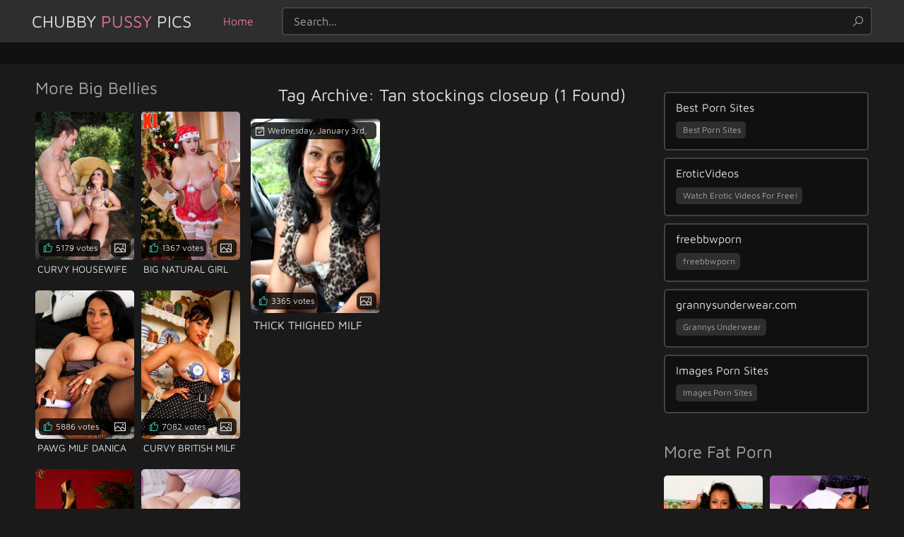

--- FILE ---
content_type: text/html; charset=UTF-8
request_url: https://www.chubbypussy.pics/tag/tan-stockings-closeup/
body_size: 44692
content:
<!DOCTYPE html>
<html lang="en-US" class="no-js">
<head>
	<meta charset="UTF-8">
	<meta name="viewport" content="width=device-width">
	<meta name="referrer" content="unsafe-url">
	<title>tan stockings closeup &#8211; Chubby Pussy Pics</title>
<meta name='robots' content='max-image-preview:large' />
<style id='wp-img-auto-sizes-contain-inline-css' type='text/css'>
img:is([sizes=auto i],[sizes^="auto," i]){contain-intrinsic-size:3000px 1500px}
/*# sourceURL=wp-img-auto-sizes-contain-inline-css */
</style>
<link rel='stylesheet' id='cool-tag-cloud-css' href='https://www.chubbypussy.pics/wp-content/plugins/cool-tag-cloud/inc/cool-tag-cloud.css?ver=2.25' type='text/css' media='all' />
<link rel='stylesheet' id='mashsb-styles-css' href='https://www.chubbypussy.pics/wp-content/plugins/mashsharer/assets/css/mashsb.min.css?ver=3.8.9' type='text/css' media='all' />
<link rel='stylesheet' id='line-awesome-css' href='https://www.chubbypussy.pics/wp-content/themes/sushi-1/assets/font/css/line-awesome.min.css?ver=6.9' type='text/css' media='all' />
<link rel='stylesheet' id='style-css' href='https://www.chubbypussy.pics/wp-content/themes/sushi-1/assets/css/darkpink.css?ver=6.9' type='text/css' media='all' />
<link rel='stylesheet' id='style-sidebar-css' href='https://www.chubbypussy.pics/wp-content/themes/sushi-1/assets/css/sidebar.css?ver=6.9' type='text/css' media='all' />
<script type="text/javascript" src="https://www.chubbypussy.pics/wp-includes/js/jquery/jquery.min.js?ver=3.7.1" id="jquery-core-js"></script>
<script type="text/javascript" src="https://www.chubbypussy.pics/wp-includes/js/jquery/jquery-migrate.min.js?ver=3.4.1" id="jquery-migrate-js"></script>
<script type="text/javascript" id="mashsb-js-extra">
/* <![CDATA[ */
var mashsb = {"shares":"0","round_shares":"1","animate_shares":"0","dynamic_buttons":"0","share_url":"https://www.chubbypussy.pics/thick-thighed-milf-danica-collins-picks-up-a-hitchhiker-and-flashes-her-big-tits-and-hairy-pussy-desperate-for-him-to-wank-off-and-cum-on-her-lap/","title":"Thick+Thighed+Milf+Danica+Collins+picks+up+a+hitchhiker+and+flashes+her+big+tits+and+hairy+pussy+desperate+for+him+to+wank+off+and+cum+on+her+lap","image":"https://www.chubbypussy.pics/wp-content/uploads/2024/01/1704317197-690a7f4c8deebf172ef1663a3105384e-1.jpg","desc":"","hashtag":"","subscribe":"link","subscribe_url":"","activestatus":"1","singular":"0","twitter_popup":"1","refresh":"0","nonce":"d22b241487","postid":"","servertime":"1768935255","ajaxurl":"https://www.chubbypussy.pics/wp-admin/admin-ajax.php"};
//# sourceURL=mashsb-js-extra
/* ]]> */
</script>
<script type="text/javascript" src="https://www.chubbypussy.pics/wp-content/plugins/mashsharer/assets/js/mashsb.min.js?ver=3.8.9" id="mashsb-js"></script>

<style id='global-styles-inline-css' type='text/css'>
:root{--wp--preset--aspect-ratio--square: 1;--wp--preset--aspect-ratio--4-3: 4/3;--wp--preset--aspect-ratio--3-4: 3/4;--wp--preset--aspect-ratio--3-2: 3/2;--wp--preset--aspect-ratio--2-3: 2/3;--wp--preset--aspect-ratio--16-9: 16/9;--wp--preset--aspect-ratio--9-16: 9/16;--wp--preset--color--black: #000000;--wp--preset--color--cyan-bluish-gray: #abb8c3;--wp--preset--color--white: #ffffff;--wp--preset--color--pale-pink: #f78da7;--wp--preset--color--vivid-red: #cf2e2e;--wp--preset--color--luminous-vivid-orange: #ff6900;--wp--preset--color--luminous-vivid-amber: #fcb900;--wp--preset--color--light-green-cyan: #7bdcb5;--wp--preset--color--vivid-green-cyan: #00d084;--wp--preset--color--pale-cyan-blue: #8ed1fc;--wp--preset--color--vivid-cyan-blue: #0693e3;--wp--preset--color--vivid-purple: #9b51e0;--wp--preset--gradient--vivid-cyan-blue-to-vivid-purple: linear-gradient(135deg,rgb(6,147,227) 0%,rgb(155,81,224) 100%);--wp--preset--gradient--light-green-cyan-to-vivid-green-cyan: linear-gradient(135deg,rgb(122,220,180) 0%,rgb(0,208,130) 100%);--wp--preset--gradient--luminous-vivid-amber-to-luminous-vivid-orange: linear-gradient(135deg,rgb(252,185,0) 0%,rgb(255,105,0) 100%);--wp--preset--gradient--luminous-vivid-orange-to-vivid-red: linear-gradient(135deg,rgb(255,105,0) 0%,rgb(207,46,46) 100%);--wp--preset--gradient--very-light-gray-to-cyan-bluish-gray: linear-gradient(135deg,rgb(238,238,238) 0%,rgb(169,184,195) 100%);--wp--preset--gradient--cool-to-warm-spectrum: linear-gradient(135deg,rgb(74,234,220) 0%,rgb(151,120,209) 20%,rgb(207,42,186) 40%,rgb(238,44,130) 60%,rgb(251,105,98) 80%,rgb(254,248,76) 100%);--wp--preset--gradient--blush-light-purple: linear-gradient(135deg,rgb(255,206,236) 0%,rgb(152,150,240) 100%);--wp--preset--gradient--blush-bordeaux: linear-gradient(135deg,rgb(254,205,165) 0%,rgb(254,45,45) 50%,rgb(107,0,62) 100%);--wp--preset--gradient--luminous-dusk: linear-gradient(135deg,rgb(255,203,112) 0%,rgb(199,81,192) 50%,rgb(65,88,208) 100%);--wp--preset--gradient--pale-ocean: linear-gradient(135deg,rgb(255,245,203) 0%,rgb(182,227,212) 50%,rgb(51,167,181) 100%);--wp--preset--gradient--electric-grass: linear-gradient(135deg,rgb(202,248,128) 0%,rgb(113,206,126) 100%);--wp--preset--gradient--midnight: linear-gradient(135deg,rgb(2,3,129) 0%,rgb(40,116,252) 100%);--wp--preset--font-size--small: 13px;--wp--preset--font-size--medium: 20px;--wp--preset--font-size--large: 36px;--wp--preset--font-size--x-large: 42px;--wp--preset--spacing--20: 0.44rem;--wp--preset--spacing--30: 0.67rem;--wp--preset--spacing--40: 1rem;--wp--preset--spacing--50: 1.5rem;--wp--preset--spacing--60: 2.25rem;--wp--preset--spacing--70: 3.38rem;--wp--preset--spacing--80: 5.06rem;--wp--preset--shadow--natural: 6px 6px 9px rgba(0, 0, 0, 0.2);--wp--preset--shadow--deep: 12px 12px 50px rgba(0, 0, 0, 0.4);--wp--preset--shadow--sharp: 6px 6px 0px rgba(0, 0, 0, 0.2);--wp--preset--shadow--outlined: 6px 6px 0px -3px rgb(255, 255, 255), 6px 6px rgb(0, 0, 0);--wp--preset--shadow--crisp: 6px 6px 0px rgb(0, 0, 0);}:where(.is-layout-flex){gap: 0.5em;}:where(.is-layout-grid){gap: 0.5em;}body .is-layout-flex{display: flex;}.is-layout-flex{flex-wrap: wrap;align-items: center;}.is-layout-flex > :is(*, div){margin: 0;}body .is-layout-grid{display: grid;}.is-layout-grid > :is(*, div){margin: 0;}:where(.wp-block-columns.is-layout-flex){gap: 2em;}:where(.wp-block-columns.is-layout-grid){gap: 2em;}:where(.wp-block-post-template.is-layout-flex){gap: 1.25em;}:where(.wp-block-post-template.is-layout-grid){gap: 1.25em;}.has-black-color{color: var(--wp--preset--color--black) !important;}.has-cyan-bluish-gray-color{color: var(--wp--preset--color--cyan-bluish-gray) !important;}.has-white-color{color: var(--wp--preset--color--white) !important;}.has-pale-pink-color{color: var(--wp--preset--color--pale-pink) !important;}.has-vivid-red-color{color: var(--wp--preset--color--vivid-red) !important;}.has-luminous-vivid-orange-color{color: var(--wp--preset--color--luminous-vivid-orange) !important;}.has-luminous-vivid-amber-color{color: var(--wp--preset--color--luminous-vivid-amber) !important;}.has-light-green-cyan-color{color: var(--wp--preset--color--light-green-cyan) !important;}.has-vivid-green-cyan-color{color: var(--wp--preset--color--vivid-green-cyan) !important;}.has-pale-cyan-blue-color{color: var(--wp--preset--color--pale-cyan-blue) !important;}.has-vivid-cyan-blue-color{color: var(--wp--preset--color--vivid-cyan-blue) !important;}.has-vivid-purple-color{color: var(--wp--preset--color--vivid-purple) !important;}.has-black-background-color{background-color: var(--wp--preset--color--black) !important;}.has-cyan-bluish-gray-background-color{background-color: var(--wp--preset--color--cyan-bluish-gray) !important;}.has-white-background-color{background-color: var(--wp--preset--color--white) !important;}.has-pale-pink-background-color{background-color: var(--wp--preset--color--pale-pink) !important;}.has-vivid-red-background-color{background-color: var(--wp--preset--color--vivid-red) !important;}.has-luminous-vivid-orange-background-color{background-color: var(--wp--preset--color--luminous-vivid-orange) !important;}.has-luminous-vivid-amber-background-color{background-color: var(--wp--preset--color--luminous-vivid-amber) !important;}.has-light-green-cyan-background-color{background-color: var(--wp--preset--color--light-green-cyan) !important;}.has-vivid-green-cyan-background-color{background-color: var(--wp--preset--color--vivid-green-cyan) !important;}.has-pale-cyan-blue-background-color{background-color: var(--wp--preset--color--pale-cyan-blue) !important;}.has-vivid-cyan-blue-background-color{background-color: var(--wp--preset--color--vivid-cyan-blue) !important;}.has-vivid-purple-background-color{background-color: var(--wp--preset--color--vivid-purple) !important;}.has-black-border-color{border-color: var(--wp--preset--color--black) !important;}.has-cyan-bluish-gray-border-color{border-color: var(--wp--preset--color--cyan-bluish-gray) !important;}.has-white-border-color{border-color: var(--wp--preset--color--white) !important;}.has-pale-pink-border-color{border-color: var(--wp--preset--color--pale-pink) !important;}.has-vivid-red-border-color{border-color: var(--wp--preset--color--vivid-red) !important;}.has-luminous-vivid-orange-border-color{border-color: var(--wp--preset--color--luminous-vivid-orange) !important;}.has-luminous-vivid-amber-border-color{border-color: var(--wp--preset--color--luminous-vivid-amber) !important;}.has-light-green-cyan-border-color{border-color: var(--wp--preset--color--light-green-cyan) !important;}.has-vivid-green-cyan-border-color{border-color: var(--wp--preset--color--vivid-green-cyan) !important;}.has-pale-cyan-blue-border-color{border-color: var(--wp--preset--color--pale-cyan-blue) !important;}.has-vivid-cyan-blue-border-color{border-color: var(--wp--preset--color--vivid-cyan-blue) !important;}.has-vivid-purple-border-color{border-color: var(--wp--preset--color--vivid-purple) !important;}.has-vivid-cyan-blue-to-vivid-purple-gradient-background{background: var(--wp--preset--gradient--vivid-cyan-blue-to-vivid-purple) !important;}.has-light-green-cyan-to-vivid-green-cyan-gradient-background{background: var(--wp--preset--gradient--light-green-cyan-to-vivid-green-cyan) !important;}.has-luminous-vivid-amber-to-luminous-vivid-orange-gradient-background{background: var(--wp--preset--gradient--luminous-vivid-amber-to-luminous-vivid-orange) !important;}.has-luminous-vivid-orange-to-vivid-red-gradient-background{background: var(--wp--preset--gradient--luminous-vivid-orange-to-vivid-red) !important;}.has-very-light-gray-to-cyan-bluish-gray-gradient-background{background: var(--wp--preset--gradient--very-light-gray-to-cyan-bluish-gray) !important;}.has-cool-to-warm-spectrum-gradient-background{background: var(--wp--preset--gradient--cool-to-warm-spectrum) !important;}.has-blush-light-purple-gradient-background{background: var(--wp--preset--gradient--blush-light-purple) !important;}.has-blush-bordeaux-gradient-background{background: var(--wp--preset--gradient--blush-bordeaux) !important;}.has-luminous-dusk-gradient-background{background: var(--wp--preset--gradient--luminous-dusk) !important;}.has-pale-ocean-gradient-background{background: var(--wp--preset--gradient--pale-ocean) !important;}.has-electric-grass-gradient-background{background: var(--wp--preset--gradient--electric-grass) !important;}.has-midnight-gradient-background{background: var(--wp--preset--gradient--midnight) !important;}.has-small-font-size{font-size: var(--wp--preset--font-size--small) !important;}.has-medium-font-size{font-size: var(--wp--preset--font-size--medium) !important;}.has-large-font-size{font-size: var(--wp--preset--font-size--large) !important;}.has-x-large-font-size{font-size: var(--wp--preset--font-size--x-large) !important;}
/*# sourceURL=global-styles-inline-css */
</style>
</head>

    <body>

        <div class="header">

            <div class="content">

                <div class="menu-toggle"><i class="la la-bars"></i></div>

                <div class="logo">
                    <a href="https://www.chubbypussy.pics">Chubby <span>Pussy</span> Pics </a>
                </div>

		<div class="search-toggle"><i class="la la-search"></i></div>

		<ul class="main-navigation">
    		<li class="active"><a href="/">Home</a></li>
				</ul>

		<div class="search">
    <form method="get" id="searchform" action="https://www.chubbypussy.pics/">
        <div class="search-input">
            <input type="text" name="s" id="s" placeholder="Search..." required>
        </div>
        <button type="submit" id="searchsubmit" title="Find"><i class="la la-search"></i></button>
    </form>
</div>

		</div>
		</div>

		<div class="main-content">

		<div class="searches-links">
    			<div class="content">
				<div class="swiper">
        			<ul class="swiper-items">
																        			</ul>

                        <button class="swiper-button-next">
                            <i class="la la-angle-right"></i>
                        </button>

                        <button class="swiper-button-prev">
                            <i class="la la-angle-left"></i>
                        </button>

    			</div>
		</div>
	</div>

<div class="content">

<div class="content-wrap">


<div class="t-desc" align="center">
<h1>Tag Archive: <span>Tan stockings closeup (1 Found)</span></h1></div>

<div class="thumbs">
<ul>
<li class="thumb-cat">
    <a href="https://www.chubbypussy.pics/thick-thighed-milf-danica-collins-picks-up-a-hitchhiker-and-flashes-her-big-tits-and-hairy-pussy-desperate-for-him-to-wank-off-and-cum-on-her-lap/" target="_blank">
        <div class="thumb-img vertical-ratio">
            <img src="https://www.chubbypussy.pics/wp-content/uploads/2024/01/1704317197-690a7f4c8deebf172ef1663a3105384e-1-400x600.jpg" alt="" />	<span class="th-likes"><i class="la la-thumbs-up"></i> 3365 votes</span>
	<span class="th-time"><i class="la la-calendar-check"></i> Wednesday, January 3rd, 2024</span>
        <span class="th-meta"><i class="la la-image"></i> </span>
        </div>
        <p>Thick Thighed Milf Danica Collins picks up a hitchhiker and flashes her big tits and hairy pussy desperate for him to wank off and cum on her lap</p>
    </a>
</li>

</ul>
</div>


</div>

<div class="sidebar">
	    <h3>More Big Bellies</h3>
    <div class="thumbs">
        <ul>
                                                <li class="thumb-cat">
                <a href="https://www.chubbypussy.pics/curvy-housewife-marta-cheats-on-her-husband-and-lets-the-pool-boy-jerk-off-on-her-big-tits/">
                    <div class="thumb-img vertical-ratio">
                        <img src="https://www.chubbypussy.pics/wp-content/uploads/2024/01/1704355576-11aefd38bfb32b98f434dda01c990394-400x600.jpg" alt="" />                        <span class="th-likes">
                            <i class="la la-thumbs-up"></i>
                            5179 votes                        </span>
                        <span class="th-meta"><i class="la la-image"></i> </span>
                    </div>
                    <p>
			Curvy housewife Marta cheats&hellip;		    </p>
                </a>
            </li>
                        <li class="thumb-cat">
                <a href="https://www.chubbypussy.pics/big-natural-girl-monica-love-is-santas-helper-with-her-big-milk-juggs-out/">
                    <div class="thumb-img vertical-ratio">
                        <img src="https://www.chubbypussy.pics/wp-content/uploads/2024/01/1704765991-6e75973d0b5a683361757301e12a47f6-400x600.jpg" alt="" />                        <span class="th-likes">
                            <i class="la la-thumbs-up"></i>
                            1367 votes                        </span>
                        <span class="th-meta"><i class="la la-image"></i> </span>
                    </div>
                    <p>
			Big natural girl Monica&hellip;		    </p>
                </a>
            </li>
                        <li class="thumb-cat">
                <a href="https://www.chubbypussy.pics/pawg-milf-danica-opens-up-her-thick-legs-fucks-herself-to-orgasm-in-her-stockings-and-sexy-lingerie/">
                    <div class="thumb-img vertical-ratio">
                        <img src="https://www.chubbypussy.pics/wp-content/uploads/2023/12/1704044744-3b1a992960c3bf165a95e2c7af6dcfb2-400x600.jpg" alt="" />                        <span class="th-likes">
                            <i class="la la-thumbs-up"></i>
                            5886 votes                        </span>
                        <span class="th-meta"><i class="la la-image"></i> </span>
                    </div>
                    <p>
			PAWG Milf Danica opens&hellip;		    </p>
                </a>
            </li>
                        <li class="thumb-cat">
                <a href="https://www.chubbypussy.pics/curvy-british-milf-bends-over-the-kitchen-table-showing-her-pussy-while-drinking-a-cup-of-tea/">
                    <div class="thumb-img vertical-ratio">
                        <img src="https://www.chubbypussy.pics/wp-content/uploads/2024/07/1721925943-1d44b2099f778156f339e040e29db9a6-400x600.jpg" alt="" />                        <span class="th-likes">
                            <i class="la la-thumbs-up"></i>
                            7082 votes                        </span>
                        <span class="th-meta"><i class="la la-image"></i> </span>
                    </div>
                    <p>
			Curvy British Milf bends&hellip;		    </p>
                </a>
            </li>
                        <li class="thumb-cat">
                <a href="https://www.chubbypussy.pics/danica-collins-dressed-in-all-black-shows-off-her-thick-legs-and-pearl-necklace/">
                    <div class="thumb-img vertical-ratio">
                        <img src="https://www.chubbypussy.pics/wp-content/uploads/2024/10/1728358309-6651453be600e754c8d80493cb0f281b-400x600.jpg" alt="" />                        <span class="th-likes">
                            <i class="la la-thumbs-up"></i>
                            598 votes                        </span>
                        <span class="th-meta"><i class="la la-image"></i> </span>
                    </div>
                    <p>
			Danica Collins dressed in&hellip;		    </p>
                </a>
            </li>
                        <li class="thumb-cat">
                <a href="https://www.chubbypussy.pics/large-girl-gets-on-all-fours-and-exposes-asshole-to-the-masseuse-and-asks-him-to-eat-her-ass-out/">
                    <div class="thumb-img vertical-ratio">
                        <img src="https://www.chubbypussy.pics/wp-content/uploads/2023/12/1702883630-296c7b5276b92031d297ceb1663e3aff-400x600.jpg" alt="" />                        <span class="th-likes">
                            <i class="la la-thumbs-up"></i>
                            2239 votes                        </span>
                        <span class="th-meta"><i class="la la-image"></i> </span>
                    </div>
                    <p>
			Large girl gets on&hellip;		    </p>
                </a>
            </li>
                        <li class="thumb-cat">
                <a href="https://www.chubbypussy.pics/dirty-amateur-bbw-shows-her-hairy-cunt-through-her-thong-and-licks-her-nipples/">
                    <div class="thumb-img vertical-ratio">
                        <img src="https://www.chubbypussy.pics/wp-content/uploads/2023/12/1702675721-b54fd96ea48ea092a0751367ed02e0e9-1-400x600.jpg" alt="" />                        <span class="th-likes">
                            <i class="la la-thumbs-up"></i>
                            2153 votes                        </span>
                        <span class="th-meta"><i class="la la-image"></i> </span>
                    </div>
                    <p>
			Dirty amateur BBW shows&hellip;		    </p>
                </a>
            </li>
                        <li class="thumb-cat">
                <a href="https://www.chubbypussy.pics/black-shirt-stripping/">
                    <div class="thumb-img vertical-ratio">
                        <img src="https://www.chubbypussy.pics/wp-content/uploads/2023/12/1702672929-d803b970ae96edaa235838e793e787b3-1-400x600.jpg" alt="" />                        <span class="th-likes">
                            <i class="la la-thumbs-up"></i>
                            2721 votes                        </span>
                        <span class="th-meta"><i class="la la-image"></i> </span>
                    </div>
                    <p>
			BBW in fishnet pantyhose&hellip;		    </p>
                </a>
            </li>
                        <li class="thumb-cat">
                <a href="https://www.chubbypussy.pics/chubby-fat-babe-lana-del-lust-spreads-her-legs-and-covers-her-little-pussy-with-a-pretty-flower-but-you-can-still-her-her-anus/">
                    <div class="thumb-img vertical-ratio">
                        <img src="https://www.chubbypussy.pics/wp-content/uploads/2023/12/1703443825-ec7d24c7b6081432d9e6642e6f539c5e-1-400x600.jpg" alt="" />                        <span class="th-likes">
                            <i class="la la-thumbs-up"></i>
                            5700 votes                        </span>
                        <span class="th-meta"><i class="la la-image"></i> </span>
                    </div>
                    <p>
			Chubby fat Babe Lana&hellip;		    </p>
                </a>
            </li>
                        <li class="thumb-cat">
                <a href="https://www.chubbypussy.pics/curvy-ebony-housewife-bends-over-and-spreads-her-legs-wearing-red-stockings-leaving-her-panties-resting-on-her-feet/">
                    <div class="thumb-img vertical-ratio">
                        <img src="https://www.chubbypussy.pics/wp-content/uploads/2024/06/1717360925-d8bc932dd8aaddff47b255d05c4a4e64-400x600.jpg" alt="" />                        <span class="th-likes">
                            <i class="la la-thumbs-up"></i>
                            7379 votes                        </span>
                        <span class="th-meta"><i class="la la-image"></i> </span>
                    </div>
                    <p>
			Curvy ebony housewife bends&hellip;		    </p>
                </a>
            </li>
                    </ul>
    </div>
    Tags<div class="cool-tag-cloud"><div class="ctcblack"><div class="ctcleft"><div class="tahoma" style="text-transform:none!important;"><a href="https://www.chubbypussy.pics/tag/40-something/" class="tag-cloud-link tag-link-10 tag-link-position-1" style="font-size: 17px;" aria-label="40 something (142 items)">40 something<span class="tag-link-count"> (142)</span></a><a href="https://www.chubbypussy.pics/tag/british/" class="tag-cloud-link tag-link-230 tag-link-position-2" style="font-size: 17px;" aria-label="British (125 items)">British<span class="tag-link-count"> (125)</span></a><a href="https://www.chubbypussy.pics/tag/big-black-ass/" class="tag-cloud-link tag-link-364 tag-link-position-3" style="font-size: 17px;" aria-label="Big Black Ass (120 items)">Big Black Ass<span class="tag-link-count"> (120)</span></a><a href="https://www.chubbypussy.pics/tag/curvy/" class="tag-cloud-link tag-link-109 tag-link-position-4" style="font-size: 17px;" aria-label="curvy (89 items)">curvy<span class="tag-link-count"> (89)</span></a><a href="https://www.chubbypussy.pics/tag/bent-over/" class="tag-cloud-link tag-link-45 tag-link-position-5" style="font-size: 17px;" aria-label="bent over (85 items)">bent over<span class="tag-link-count"> (85)</span></a><a href="https://www.chubbypussy.pics/tag/legs-open/" class="tag-cloud-link tag-link-40 tag-link-position-6" style="font-size: 17px;" aria-label="legs open (77 items)">legs open<span class="tag-link-count"> (77)</span></a><a href="https://www.chubbypussy.pics/tag/milf/" class="tag-cloud-link tag-link-3 tag-link-position-7" style="font-size: 17px;" aria-label="MILF (77 items)">MILF<span class="tag-link-count"> (77)</span></a><a href="https://www.chubbypussy.pics/tag/solo/" class="tag-cloud-link tag-link-8 tag-link-position-8" style="font-size: 17px;" aria-label="Solo (76 items)">Solo<span class="tag-link-count"> (76)</span></a><a href="https://www.chubbypussy.pics/tag/pussy/" class="tag-cloud-link tag-link-224 tag-link-position-9" style="font-size: 17px;" aria-label="pussy (67 items)">pussy<span class="tag-link-count"> (67)</span></a><a href="https://www.chubbypussy.pics/tag/ass/" class="tag-cloud-link tag-link-23 tag-link-position-10" style="font-size: 17px;" aria-label="ass (58 items)">ass<span class="tag-link-count"> (58)</span></a><a href="https://www.chubbypussy.pics/tag/natural-boobs/" class="tag-cloud-link tag-link-111 tag-link-position-11" style="font-size: 17px;" aria-label="natural boobs (55 items)">natural boobs<span class="tag-link-count"> (55)</span></a><a href="https://www.chubbypussy.pics/tag/big-tits/" class="tag-cloud-link tag-link-5 tag-link-position-12" style="font-size: 17px;" aria-label="Big Tits (51 items)">Big Tits<span class="tag-link-count"> (51)</span></a><a href="https://www.chubbypussy.pics/tag/black-stockings/" class="tag-cloud-link tag-link-158 tag-link-position-13" style="font-size: 17px;" aria-label="black stockings (50 items)">black stockings<span class="tag-link-count"> (50)</span></a><a href="https://www.chubbypussy.pics/tag/legs-spread/" class="tag-cloud-link tag-link-47 tag-link-position-14" style="font-size: 17px;" aria-label="legs spread (49 items)">legs spread<span class="tag-link-count"> (49)</span></a><a href="https://www.chubbypussy.pics/tag/fingering/" class="tag-cloud-link tag-link-15 tag-link-position-15" style="font-size: 17px;" aria-label="Fingering (48 items)">Fingering<span class="tag-link-count"> (48)</span></a><a href="https://www.chubbypussy.pics/tag/panties/" class="tag-cloud-link tag-link-54 tag-link-position-16" style="font-size: 17px;" aria-label="Panties (48 items)">Panties<span class="tag-link-count"> (48)</span></a><a href="https://www.chubbypussy.pics/tag/posing/" class="tag-cloud-link tag-link-112 tag-link-position-17" style="font-size: 17px;" aria-label="posing (46 items)">posing<span class="tag-link-count"> (46)</span></a><a href="https://www.chubbypussy.pics/tag/teasing/" class="tag-cloud-link tag-link-110 tag-link-position-18" style="font-size: 17px;" aria-label="teasing (46 items)">teasing<span class="tag-link-count"> (46)</span></a><a href="https://www.chubbypussy.pics/tag/stockings/" class="tag-cloud-link tag-link-52 tag-link-position-19" style="font-size: 17px;" aria-label="Stockings (43 items)">Stockings<span class="tag-link-count"> (43)</span></a><a href="https://www.chubbypussy.pics/tag/high-heels/" class="tag-cloud-link tag-link-16 tag-link-position-20" style="font-size: 17px;" aria-label="High Heels (42 items)">High Heels<span class="tag-link-count"> (42)</span></a></div></div></div></div></div>

<div class="sidebar sidebar-right">
	    <h3></h3>
    <div class="list">
        <ul>
            <li><a href="https://www.mrpornlive.com/" target="_blank"><span>Best Porn Sites</span> <span class="total"><i class=""></i> Best Porn Sites </a></span></li><li><a href="https://eroticvideos.net/" target="_blank"><span>EroticVideos</span> <span class="total"><i class=""></i> Watch Erotic Videos For Free! </a></span></li><li><a href="http://freebbwporn.xyz/" target="_blank"><span>freebbwporn</span> <span class="total"><i class=""></i> freebbwporn </a></span></li><li><a href="https://grannysunderwear.com/" target="_blank"><span>grannysunderwear.com</span> <span class="total"><i class=""></i> Grannys Underwear </a></span></li><li><a href="https://www.thepornlist.net/image-gallery-sites/" target="_blank"><span>Images Porn Sites</span> <span class="total"><i class=""></i> Images Porn Sites </a></span></li>        </ul>
    </div>
        <h3>More Fat Porn</h3>
    <div class="thumbs">
        <ul>
                                                <li class="thumb-cat">
                <a href="https://www.chubbypussy.pics/danica-collins-in-white-summer-dress-and-open-toe-heels-removes-her-white-cotton-undies-and-shows-you-her-snatch-as-she-spread-her-legs-wide/">
                    <div class="thumb-img vertical-ratio">
                        <img src="https://www.chubbypussy.pics/wp-content/uploads/2023/12/1704045111-29642d8fa654b7c70635a0078e75e695-400x600.jpg" alt="" />                        <span class="th-likes">
                            <i class="la la-thumbs-up"></i>
                            958 votes                        </span>
                        <span class="th-meta"><i class="la la-image"></i> </span>
                    </div>
                    <p>
			Danica Collins in white&hellip;		    </p>
                </a>
            </li>
                        <li class="thumb-cat">
                <a href="https://www.chubbypussy.pics/danica-pulls-her-panties-and-tights-half-way-down-her-legs-and-plays-with-her-hairy-cunt/">
                    <div class="thumb-img vertical-ratio">
                        <img src="https://www.chubbypussy.pics/wp-content/uploads/2024/04/1714138307-64c099eee00952872a2c453295049330-400x600.jpg" alt="" />                        <span class="th-likes">
                            <i class="la la-thumbs-up"></i>
                            3040 votes                        </span>
                        <span class="th-meta"><i class="la la-image"></i> </span>
                    </div>
                    <p>
			Danica pulls her panties&hellip;		    </p>
                </a>
            </li>
                        <li class="thumb-cat">
                <a href="https://www.chubbypussy.pics/danica-collins-boobs-pussy-get-felt-up-while-having-a-massage/">
                    <div class="thumb-img vertical-ratio">
                        <img src="https://www.chubbypussy.pics/wp-content/uploads/2024/08/1724610472-60e4e0644f58b8bc5aee3ecf77d2c020-400x600.jpg" alt="" />                        <span class="th-likes">
                            <i class="la la-thumbs-up"></i>
                            3847 votes                        </span>
                        <span class="th-meta"><i class="la la-image"></i> </span>
                    </div>
                    <p>
			Danica Collins boobs &amp;&hellip;		    </p>
                </a>
            </li>
                        <li class="thumb-cat">
                <a href="https://www.chubbypussy.pics/lana-del-lustputs-puts-on-leopard-print-boots-and-uses-tiny-toys-to-caress-her-wet-pussy-and-hard-nipples/">
                    <div class="thumb-img vertical-ratio">
                        <img src="https://www.chubbypussy.pics/wp-content/uploads/2023/12/1703454457-56f1c95047ec0f278970087ab2efe110-400x600.jpg" alt="" />                        <span class="th-likes">
                            <i class="la la-thumbs-up"></i>
                            672 votes                        </span>
                        <span class="th-meta"><i class="la la-image"></i> </span>
                    </div>
                    <p>
			Lana Del Lustputs puts&hellip;		    </p>
                </a>
            </li>
                        <li class="thumb-cat">
                <a href="https://www.chubbypussy.pics/full-figured-nurse-bangs-her-well-hung-patient/">
                    <div class="thumb-img vertical-ratio">
                        <img src="https://www.chubbypussy.pics/wp-content/uploads/2023/12/1703187772-de366cf58f28b23d2965563b14ad8763-400x600.jpg" alt="" />                        <span class="th-likes">
                            <i class="la la-thumbs-up"></i>
                            5851 votes                        </span>
                        <span class="th-meta"><i class="la la-image"></i> </span>
                    </div>
                    <p>
			BBW nurse gets bent&hellip;		    </p>
                </a>
            </li>
                        <li class="thumb-cat">
                <a href="https://www.chubbypussy.pics/russian-teen-with-a-thick-body-flaunts-her-breasts-and-opens-up-her-legs-wide-for-a-cheek-upskirt-view-of-her-panties/">
                    <div class="thumb-img vertical-ratio">
                        <img src="https://www.chubbypussy.pics/wp-content/uploads/2023/12/1703716145-d7d61330a7b5825a25abe0c15de6151f-400x600.jpg" alt="" />                        <span class="th-likes">
                            <i class="la la-thumbs-up"></i>
                            7061 votes                        </span>
                        <span class="th-meta"><i class="la la-image"></i> </span>
                    </div>
                    <p>
			Russian teen with a&hellip;		    </p>
                </a>
            </li>
                        <li class="thumb-cat">
                <a href="https://www.chubbypussy.pics/danica-collins-dressed-in-all-black-shows-off-her-thick-legs-and-pearl-necklace/">
                    <div class="thumb-img vertical-ratio">
                        <img src="https://www.chubbypussy.pics/wp-content/uploads/2024/10/1728358309-6651453be600e754c8d80493cb0f281b-400x600.jpg" alt="" />                        <span class="th-likes">
                            <i class="la la-thumbs-up"></i>
                            9147 votes                        </span>
                        <span class="th-meta"><i class="la la-image"></i> </span>
                    </div>
                    <p>
			Danica Collins dressed in&hellip;		    </p>
                </a>
            </li>
                        <li class="thumb-cat">
                <a href="https://www.chubbypussy.pics/curvy-uk-milf-makes-a-young-man-eat-her-ass-while-squatting-o-n-his-face/">
                    <div class="thumb-img vertical-ratio">
                        <img src="https://www.chubbypussy.pics/wp-content/uploads/2024/01/1704333226-bab08afbd69b4c30fdb9f451b15d11f4-400x600.jpg" alt="" />                        <span class="th-likes">
                            <i class="la la-thumbs-up"></i>
                            4499 votes                        </span>
                        <span class="th-meta"><i class="la la-image"></i> </span>
                    </div>
                    <p>
			Curvy UK Milf makes&hellip;		    </p>
                </a>
            </li>
                        <li class="thumb-cat">
                <a href="https://www.chubbypussy.pics/danica-collins-in-a-purple-classy-corset-sitting-pretty-with-her-legs-relaxed-open-exposing-her-hairy-pussy/">
                    <div class="thumb-img vertical-ratio">
                        <img src="https://www.chubbypussy.pics/wp-content/uploads/2023/12/1704045116-574a104c82a5cdfa2828a9868d840f3c-1-400x600.jpg" alt="" />                        <span class="th-likes">
                            <i class="la la-thumbs-up"></i>
                            3708 votes                        </span>
                        <span class="th-meta"><i class="la la-image"></i> </span>
                    </div>
                    <p>
			Danica Collins in a&hellip;		    </p>
                </a>
            </li>
                        <li class="thumb-cat">
                <a href="https://www.chubbypussy.pics/danica-in-black-leather-dress-and-tight-corset-leaves-her-knickers-resting-on-her-feet-while-she-squats-down-and-masturbates/">
                    <div class="thumb-img vertical-ratio">
                        <img src="https://www.chubbypussy.pics/wp-content/uploads/2024/07/1720852742-b40af63cb5ad6af2c7e826a7259567e1-400x600.jpg" alt="" />                        <span class="th-likes">
                            <i class="la la-thumbs-up"></i>
                            5930 votes                        </span>
                        <span class="th-meta"><i class="la la-image"></i> </span>
                    </div>
                    <p>
			Danica in black leather&hellip;		    </p>
                </a>
            </li>
                    </ul>
    </div>
    <div id="lct-widget-model-container" class="list-custom-taxonomy-widget">My Top Chubbies<ul id="lct-widget-model">	<li class="cat-item cat-item-286"><a href="https://www.chubbypussy.pics/model/danica-collins/">Danica Collins</a> (145)
</li>
	<li class="cat-item cat-item-113"><a href="https://www.chubbypussy.pics/model/lana-del-lust/">Lana Del Lust</a> (44)
</li>
	<li class="cat-item cat-item-688"><a href="https://www.chubbypussy.pics/model/brooklyn-springvalley/">Brooklyn Springvalley</a> (14)
</li>
	<li class="cat-item cat-item-120"><a href="https://www.chubbypussy.pics/model/blackwidow-ak/">BlackWidow AK</a> (10)
</li>
	<li class="cat-item cat-item-150"><a href="https://www.chubbypussy.pics/model/savanna-star/">Savanna Star</a> (10)
</li>
	<li class="cat-item cat-item-641"><a href="https://www.chubbypussy.pics/model/ivana-bell/">Ivana Bell</a> (7)
</li>
	<li class="cat-item cat-item-232"><a href="https://www.chubbypussy.pics/model/josephine-james/">Josephine James</a> (5)
</li>
	<li class="cat-item cat-item-35"><a href="https://www.chubbypussy.pics/model/alexa-grey/">Alexa Grey</a> (4)
</li>
	<li class="cat-item cat-item-531"><a href="https://www.chubbypussy.pics/model/raven-belle/">Raven Belle</a> (3)
</li>
	<li class="cat-item cat-item-532"><a href="https://www.chubbypussy.pics/model/kinky-katie/">Kinky Katie</a> (3)
</li>
	<li class="cat-item cat-item-586"><a href="https://www.chubbypussy.pics/model/santana-red/">Santana Red</a> (3)
</li>
	<li class="cat-item cat-item-256"><a href="https://www.chubbypussy.pics/model/vicky-chandler/">Vicky Chandler</a> (3)
</li>
	<li class="cat-item cat-item-56"><a href="https://www.chubbypussy.pics/model/brick-danger/">Brick Danger</a> (3)
</li>
	<li class="cat-item cat-item-58"><a href="https://www.chubbypussy.pics/model/aurora-rainbow/">Aurora Rainbow</a> (3)
</li>
	<li class="cat-item cat-item-254"><a href="https://www.chubbypussy.pics/model/tyla-jessop/">Tyla Jessop</a> (2)
</li>
	<li class="cat-item cat-item-55"><a href="https://www.chubbypussy.pics/model/andi-ray/">Andi Ray</a> (2)
</li>
	<li class="cat-item cat-item-533"><a href="https://www.chubbypussy.pics/model/channel-barbie/">Channel Barbie</a> (2)
</li>
	<li class="cat-item cat-item-534"><a href="https://www.chubbypussy.pics/model/sara-star/">Sara Star</a> (2)
</li>
	<li class="cat-item cat-item-450"><a href="https://www.chubbypussy.pics/model/natasha-sweet/">Natasha Sweet</a> (2)
</li>
	<li class="cat-item cat-item-28"><a href="https://www.chubbypussy.pics/model/lilly-carol/">Lilly Carol</a> (2)
</li>
	<li class="cat-item cat-item-306"><a href="https://www.chubbypussy.pics/model/julie-ginger/">Julie Ginger</a> (2)
</li>
	<li class="cat-item cat-item-255"><a href="https://www.chubbypussy.pics/model/lady-noire/">Lady Noire</a> (2)
</li>
	<li class="cat-item cat-item-59"><a href="https://www.chubbypussy.pics/model/allie-pearson/">Allie Pearson</a> (2)
</li>
	<li class="cat-item cat-item-600"><a href="https://www.chubbypussy.pics/model/ruby-reynolds/">Ruby Reynolds</a> (1)
</li>
	<li class="cat-item cat-item-824"><a href="https://www.chubbypussy.pics/model/alyson-galen/">Alyson Galen</a> (1)
</li>
	<li class="cat-item cat-item-735"><a href="https://www.chubbypussy.pics/model/summer-hart/">Summer Hart</a> (1)
</li>
	<li class="cat-item cat-item-535"><a href="https://www.chubbypussy.pics/model/monica-love/">Monica Love</a> (1)
</li>
	<li class="cat-item cat-item-548"><a href="https://www.chubbypussy.pics/model/nikki-busty/">Nikki Busty</a> (1)
</li>
	<li class="cat-item cat-item-551"><a href="https://www.chubbypussy.pics/model/cat-bangles/">Cat Bangles</a> (1)
</li>
	<li class="cat-item cat-item-552"><a href="https://www.chubbypussy.pics/model/jimmy-dix/">Jimmy Dix</a> (1)
</li>
	<li class="cat-item cat-item-819"><a href="https://www.chubbypussy.pics/model/stanley-johnson/">Stanley Johnson</a> (1)
</li>
	<li class="cat-item cat-item-554"><a href="https://www.chubbypussy.pics/model/lavina-dream/">Lavina Dream</a> (1)
</li>
	<li class="cat-item cat-item-555"><a href="https://www.chubbypussy.pics/model/mia-sweetheart/">Mia Sweetheart</a> (1)
</li>
	<li class="cat-item cat-item-558"><a href="https://www.chubbypussy.pics/model/julia-lane/">Julia Lane</a> (1)
</li>
	<li class="cat-item cat-item-612"><a href="https://www.chubbypussy.pics/model/nicky-rebel/">Nicky Rebel</a> (1)
</li>
	<li class="cat-item cat-item-598"><a href="https://www.chubbypussy.pics/model/fallon-west/">Fallon West</a> (1)
</li>
	<li class="cat-item cat-item-599"><a href="https://www.chubbypussy.pics/model/sabien-demonia/">Sabien Demonia</a> (1)
</li>
	<li class="cat-item cat-item-559"><a href="https://www.chubbypussy.pics/model/toni-bill/">Toni Bill</a> (1)
</li>
	<li class="cat-item cat-item-445"><a href="https://www.chubbypussy.pics/model/lizzie-bakery/">Lizzie Bakery</a> (1)
</li>
	<li class="cat-item cat-item-257"><a href="https://www.chubbypussy.pics/model/fawn-richfield/">Fawn Richfield</a> (1)
</li>
	<li class="cat-item cat-item-258"><a href="https://www.chubbypussy.pics/model/monica-horne/">Monica Horne</a> (1)
</li>
	<li class="cat-item cat-item-259"><a href="https://www.chubbypussy.pics/model/mercedes-llano/">Mercedes Llano</a> (1)
</li>
	<li class="cat-item cat-item-260"><a href="https://www.chubbypussy.pics/model/gina-rosini/">Gina Rosini</a> (1)
</li>
	<li class="cat-item cat-item-253"><a href="https://www.chubbypussy.pics/model/emily-right/">Emily Right</a> (1)
</li>
	<li class="cat-item cat-item-419"><a href="https://www.chubbypussy.pics/model/adriana-avalon/">Adriana Avalon</a> (1)
</li>
	<li class="cat-item cat-item-438"><a href="https://www.chubbypussy.pics/model/nila-mason/">Nila Mason</a> (1)
</li>
	<li class="cat-item cat-item-252"><a href="https://www.chubbypussy.pics/model/sammy-loble/">Sammy Loble</a> (1)
</li>
	<li class="cat-item cat-item-522"><a href="https://www.chubbypussy.pics/model/mirko-steel/">Mirko Steel</a> (1)
</li>
	<li class="cat-item cat-item-528"><a href="https://www.chubbypussy.pics/model/trinety-guess/">Trinety Guess</a> (1)
</li>
	<li class="cat-item cat-item-524"><a href="https://www.chubbypussy.pics/model/jennica-lynn/">Jennica Lynn</a> (1)
</li>
	<li class="cat-item cat-item-520"><a href="https://www.chubbypussy.pics/model/lena/">Lena</a> (1)
</li>
	<li class="cat-item cat-item-521"><a href="https://www.chubbypussy.pics/model/alana-lace/">Alana Lace</a> (1)
</li>
</ul></div></div>


</div>

</div>

<div class="footer">
    <div class="content">
        <p>&copy; 2023 <span>www.chubbypussy.pics</span>. All rights reserved.</p>
    </div>
</div>

</div>

<div id="scroll-top" title="Scroll to Top"><i class="la la-angle-up"></i></div>

<script type="speculationrules">
{"prefetch":[{"source":"document","where":{"and":[{"href_matches":"/*"},{"not":{"href_matches":["/wp-*.php","/wp-admin/*","/wp-content/uploads/*","/wp-content/*","/wp-content/plugins/*","/wp-content/themes/sushi-1/*","/*\\?(.+)"]}},{"not":{"selector_matches":"a[rel~=\"nofollow\"]"}},{"not":{"selector_matches":".no-prefetch, .no-prefetch a"}}]},"eagerness":"conservative"}]}
</script>
    <script>
        function coolTagCloudToggle( element ) {
            var parent = element.closest('.cool-tag-cloud');
            parent.querySelector('.cool-tag-cloud-inner').classList.toggle('cool-tag-cloud-active');
            parent.querySelector( '.cool-tag-cloud-load-more').classList.toggle('cool-tag-cloud-active');
        }
    </script>
    <script type="text/javascript" src="https://www.chubbypussy.pics/wp-content/themes/sushi-1/assets/js/app.js" id="functions-js"></script>
<script type="text/javascript" src="https://www.chubbypussy.pics/wp-content/themes/sushi-1/assets/js/swiper.min.js" id="swiper-js"></script>

<!-- Default Statcounter code for chubbypussy.pics
https://www.chubbypussy.pics/ -->
<script type="text/javascript">
var sc_project=12953444; 
var sc_invisible=1; 
var sc_security="e30c72f7"; 
</script>
<script type="text/javascript"
src="https://www.statcounter.com/counter/counter.js"
async></script>
<noscript><div class="statcounter"><a title="Web Analytics
Made Easy - Statcounter" href="https://statcounter.com/"
target="_blank"><img class="statcounter"
src="https://c.statcounter.com/12953444/0/e30c72f7/1/"
alt="Web Analytics Made Easy - Statcounter"
referrerPolicy="no-referrer-when-downgrade"></a></div></noscript>
<!-- End of Statcounter Code -->

</body>
</html>

<!--
Performance optimized by W3 Total Cache. Learn more: https://www.boldgrid.com/w3-total-cache/


Served from: www.chubbypussy.pics @ 2026-01-20 18:54:15 by W3 Total Cache
-->

--- FILE ---
content_type: text/css
request_url: https://www.chubbypussy.pics/wp-content/themes/sushi-1/assets/css/darkpink.css?ver=6.9
body_size: 21593
content:
body, .main-navigation a, .search-input, .searches-links a
{ background-color: rgb(26,26,26); }

.gallery-button a, .main-navigation a:hover, .main-navigation a.active, .main-navigation li.active a, .searches-links, .searches-links a:hover, .sort-buttons a, .pages-navigation a, .view-all a, .list a, ul.gallery-links li a, ul.gallery-rating li a
{ background-color: rgb(16,16,16); }

.header, .main-navigation, img, .thumb-img, .b-300, .list span.total, .footer
{ background-color: rgb(46,46,46); }

.view-all a i, .list-network a i
{ background-color: rgb(66,66,66); }

.gallery-button a, .main-navigation a, .search-input, .searches-links a, .sort-buttons a, .pages-navigation a, .pages-navigation span, .view-all a, .list a, ul.gallery-links li a, ul.gallery-rating li a, .close, .bot-close, .timer, .footer a
{ border-color: rgb(66,66,66); }

.th-likes, .th-meta, .th-time
{ background-color: rgba(6,6,6,0.8); }

body, .search input::placeholder, .search button, .searches-links a, .sort-buttons a, .pages-navigation a, .pages-navigation span, .view-all a, .list span.total, .list-network a, .footer a
{ color: rgb(166,166,166); }

.gallery-button a i, a:hover, .logo a span, .menu-toggle:hover, .search-toggle:hover, .menu-toggle.active, .search-toggle.active, .main-navigation a:hover, .main-navigation a.active, .main-navigation li.active a, .searches-links a:hover i, ul.gallery-links li a i
{ color: rgb(226,116,146); }

#scroll-top, .view-all a:hover i, .list-network a:hover i, .timer span
{ background-color: rgb(176,86,116); color: rgb(255,255,255); }

.gallery-button a:hover, .main-navigation a:hover, .main-navigation a.active, .main-navigation li.active a, .searches-links a:hover, .sort-buttons a:hover, .sort-buttons a.active, .sort-buttons li.active a, .pages-navigation a:hover, .pages-navigation a.active, .pages-navigation li.active a, .view-all a:hover, .list a:hover, ul.gallery-links li a:hover, .close:hover, .bot-close:hover, .footer a:hover
{ border-color: rgb(176,86,116); }

.gallery-button a, a, .logo a, h1, h2, .menu-toggle, .search-toggle, .searches-links a:hover, .searches-links a i, .search input, .search button:hover, .th-meta, .th-time, .th-likes, .sort-buttons a:hover, .sort-buttons a.active, .sort-buttons li.active a, .pages-navigation a:hover, .pages-navigation a.active, .pages-navigation li.active a, .view-all a:hover, .view-all a i, .list a:hover span.total, .list-network a:hover, .list-network a i, .gallery-meta li a:hover, .gallery-meta li a i, .footer a:hover, .footer span
{ color: rgb(226,226,226); }

li.like a, li.like a i
{ color: rgb(36,166,146); }

li.like a:hover, li.like a:hover i, .th-likes i
{ color: rgb(46,186,166); border-color: inherit; }

li.dislike a, li.dislike a i
{ color: rgb(206,76,86); }

li.dislike a:hover, li.dislike a:hover i
{ color: rgb(226,96,106); border-color: inherit; }


@font-face{font-family:'Maven Pro'; font-weight: normal; font-style: normal; src:url(../font/mavenpro/MavenPro-Regular.ttf) format("truetype")}

body,html,div,p,a,ul,li,input,button,form,textarea,span,img,h1,h2,h3 { margin: 0; padding: 0; }

div, ul, li, a, span, p, i { overflow: hidden; }

body { font-family: 'Maven Pro', sans-serif; }

li { list-style-type: none; }

img { display: block; }

a { text-decoration: none; transition: 0.1s ease; }

i { text-rendering: optimizeLegibility !important; }

h1, h2 { font-weight: normal; }
h1 { font-size: 24px; line-height: 28px; margin: 20px 10px 0 10px; }
h2 { margin: 40px 10px 0 10px; font-size: 22px; line-height: 26px; }

.wrapper { margin: 0 auto; max-width: 1100px; }

.content { margin: 0 auto; max-width: 940px; }

.header { padding-bottom: 5px; min-height: 45px; }
.header, .header .content { overflow: visible; position: relative; }

.logo { float: left; margin: 5px 10px 0 5px; }
.logo a { height: 40px; line-height: 40px; font-size: 16px; display: block; text-transform: uppercase; }
.logo a img { background: none; width: auto; height: inherit; }

.menu-toggle, .search-toggle { cursor: pointer; height: 40px; text-align: center; line-height: 40px; width: 30px; margin: 5px 10px 0 10px; }
.menu-toggle { float: left; font-size: 24px; margin-right: 0; }
.search-toggle { float: right; font-size: 22px; }

.menu-toggle i, .search-toggle i { display: block; height: inherit; line-height: inherit; }

.main-navigation { display: none; box-shadow: 5px 5px 15px -5px rgba(0,0,0,0.7); border-radius: 0 5px 5px 0; padding: 10px 0 15px 0; position: absolute; top: 55px; left: 0; min-width: 200px; max-width: 300px; z-index: 10000; }
.main-navigation li { margin: 5px 15px 0 15px; }
.main-navigation a { border-style: solid; border-width: 2px; border-radius: 5px; height: 44px; line-height: 44px; font-size: 16px; padding: 0 20px; display: block; }
.main-navigation a i { display: inline-block; vertical-align: top; margin-right: 3px; font-size: 18px; height: inherit; line-height: inherit; }

.search { display: none; clear: both; padding: 10px 10px 5px 10px; }
.search form { position: relative; }
.search-input { border-radius: 5px; height: 36px; line-height: 36px; border-width: 2px; border-style: solid; padding: 0 47px 0 15px; }
.search input { font-family: 'Maven Pro', sans-serif; background: none; border: 0 none; width: 100%; outline: 0 none; font-size: 14px; height: inherit; line-height: normal; }
.search button { background: none; position: absolute; top: 0; right: 0; border: 0 none; cursor: pointer; outline: 0 none; width: 40px; font-size: 18px; height: 40px; line-height: 40px; }
.search button i { display: block; height: inherit; line-height: inherit; }

.searches-links { padding: 15px 0 15px 0; text-align: center; }
.searches-links a { border-width: 2px; border-style: solid; font-size: 14px; border-radius: 5px; padding: 0 10px; margin: 0 3px 0 3px; display: block; height: 28px; line-height: 28px; }
.searches-links i { display: block; float: left; margin-right: 3px; height: inherit; line-height: inherit; font-size: 16px; }

.wide-br-300 { margin: 20px auto 0 auto; width: 300px; height: 100px; }
.wide-br-728 { display: none; margin: 20px auto 0 auto; width: 728px; height: 90px; }

.sort-buttons { padding: 10px 0 0 10px; }
.sort-buttons li { float: left; margin: 5px 5px 0 0; }
.sort-buttons a { border-width: 2px; border-style: solid; font-size: 14px; border-radius: 5px; padding: 0 10px; height: 30px; line-height: 30px; display: block; }

.swiper { overflow: hidden; position: relative; padding-right: 130px; }
ul.swiper-items { display: flex; overflow: visible; }
li.swiper-item { float: left; flex-shrink: 0; }

.swiper-button-next, .swiper-button-prev { border: 0 none; cursor: pointer; overflow: hidden; position: absolute; z-index: 500; top: 0; bottom: 0; width: 30px; font-size: 24px; text-align: center; }
.swiper-button-next { background: linear-gradient(to right,transparent,rgba(0,0,0,0.8)); background: -webkit-linear-gradient(left,transparent,rgba(0,0,0,0.8)); border-radius: 5px 0 0 5px; right: 0; text-align: right; }
.swiper-button-prev { background: linear-gradient(to left,transparent,rgba(0,0,0,0.8)); background: -webkit-linear-gradient(right,transparent,rgba(0,0,0,0.8)); border-radius: 0 5px 5px 0; left: 0; text-align: left; }
.swiper-button-next i, .swiper-button-prev i { color: rgb(255,255,255);  display: block !important; height: 30px !important; line-height: 30px !important; font-size: inherit; position: absolute; top: 50%; left: 0; right: 0; transform: translateY(-50%); -webkit-transform: translateY(-50%); }
.swiper-button-disabled { display: none; }

.thumbs .swiper-button-next, .thumbs .swiper-button-prev { top: 50%; bottom: auto; height: 80px; width: 40px; font-size: 30px;  transform: translateY(-50%); margin-top: -20px; }
.thumbs .swiper-button-next { right: 10px; }
.thumbs .swiper-button-prev { left: 10px; }

.searches-links .swiper { margin: 0 10px !important; }

.thumbs { padding: 0 5px; }

.thumbs li a { display: block; margin: 20px 5px 0 5px; }
.thumb-img { position: relative; padding-bottom: 75%; border-radius: 5px; }
.thumb-img img { position: absolute; top: 0; left: 0; width: 100%; height: auto; }
.thumbs li a .thumb-img::after { background-color: rgba(0,0,0,0.15); opacity: 0; transition: 0.1s ease; content: ''; position: absolute; top: 0; left: 0; width: 100%; height: 100%; z-index: 5; }
.thumbs li a:hover .thumb-img::after { opacity: 1; }
.thumbs li p { height: 40px; line-height: 20px; font-size: 16px; margin: 5px 4px 0 4px; }
.th-likes, .th-meta, .th-time { position: absolute; display: block; height: 24px; line-height: 24px; padding: 0 4px; font-size: 12px; border-radius: 6px; z-index: 10; }
.th-likes i, .th-meta i, .th-time i { display: block; font-size: 18px; float: left; height: inherit; line-height: inherit; margin-right: 2px; }
.th-likes { bottom: 5px; left: 5px; }
.th-meta { bottom: 5px; right: 5px; }
.th-time { top: 5px; right: 5px; }

.vertical-ratio { padding-bottom: 150%; }
.square-ratio { padding-bottom: 100%; }
.rectangle-ratio { padding-bottom: 75%; }

li.thumb-cat p { text-transform: uppercase; }

  
.pages-navigation { text-align: center; margin-top: 34px; font-size: 0; }
.pages-navigation li { display: inline-block; vertical-align: top; margin: 6px 3px 0 3px; }
.pages-navigation a, .pages-navigation span { border-width: 2px; border-style: solid; font-size: 14px; border-radius: 5px; padding: 0 5px; height: 30px; line-height: 30px; display: block; min-width: 20px; }
.pages-navigation i { display: block; font-size: 18px; height: inherit; line-height: inherit; }

.view-all { text-align: center; padding: 20px 5px 0 5px; }
.view-all a { border-width: 2px; border-style: solid; font-size: 16px; border-radius: 5px; padding: 0 10px; height: 34px; line-height: 34px; display: inline-block; vertical-align: top; min-width: 100px !important; }
.view-all a i { float: right; margin: 5px 0 5px 10px; transition: 0.1s ease; display: block; font-size: 14px; height: 24px; line-height: 24px; width: 24px; border-radius: 5px; }

.brs-300 { font-size: 0; margin-top: 30px; text-align: center; }
.b-300 { width: 300px; height: 250px; margin: 10px 5px 0 5px; display: inline-block; vertical-align: top; }
.b-300-2, .b-300-3, .b-300-4, .b-300-5 { display: none; }

.list { font-size: 0; padding: 10px 5px 0 5px; }
.list li { page-break-inside: avoid; break-inside: avoid; display: inline-block; vertical-align: top; width: 100%; }
.list a { border-style: solid; border-width: 2px; border-radius: 5px; display: block; margin: 10px 5px 0 5px; padding-left: 5px; }
.list a span { white-space: nowrap; display: block; height: 40px; line-height: 40px; font-size: 18px; margin: 0 10px; }
.list a span.total { transition: 0.1s ease; border-radius: 5px; float: left; font-size: 12px; height: 24px; line-height: 24px; margin: 0 10px 15px 10px; padding: 0 5px; }
.list a i { transition: 0.1s ease; display: block; float: left; margin-right: 3px; height: inherit; line-height: inherit; }
.list a span.total i { font-size: 16px; }  

.list-network a i { float: right; margin: 8px 0 8px 3px; transition: 0.1s ease; display: block; font-size: 14px; height: 24px; line-height: 24px; width: 24px; border-radius: 5px; text-align: center; }

.gallery-wrapper { margin: 10px 0 0 0; }

.gallery-table { display: table; width: 100%; }

.gallery-col { margin: 10px 5px 0 5px; }

.on-player-box { display: none; background-color: rgba(0,0,0,0.5); text-shadow: 1px 1px 0 rgba(0,0,0,0.4); position: absolute; top: 0; left: 0; width: 100%; height: 100%; z-index: 5000; text-align: center; }
.on-player { background-color: rgba(0,0,0,0.5); box-shadow: 0 0 15px -3px rgba(0,0,0,0.5); position: absolute; top: 50%; left: 50%; width: 300px; height: 250px; z-index: 5500; margin: -125px 0 0 -150px; }
.close, .bot-close { background-color: rgba(0,0,0,0.7); color: rgb(255,255,255); position: absolute; cursor: pointer; display: none; }
.close:hover, .bot-close:hover { background-color: rgba(0,0,0,0.8); }
.on-player-sp { width: 300px; height: 250px; }
.on-player-sp iframe { width: 300px !important; height: 250px !important; position: static !important; }
.close { border-width: 2px; border-style: solid; font-family: Arial, sans-serif; width: 30px; font-size: 18px; top: 8px; right: 8px; height: 30px; line-height: 30px; border-radius: 5px; }
.bot-close { border-width: 2px; border-style: solid; left: 8px; right: 8px; bottom: 8px; font-size: 16px; border-radius: 5px; overflow: hidden; height: 34px; line-height: 34px; }
.timer { border-width: 2px; border-style: solid; background-color: rgba(0,0,0,0.7); color: rgb(255,255,255); border-radius: 5px; position: absolute; left: 8px; right: 8px; bottom: 8px; font-size: 16px; overflow: hidden; height: 34px; line-height: 34px; }
.timer span { margin: 0 2px; padding: 0 5px; min-width: 15px; border-radius: 3px; }

.gallery-meta ul { margin: 12px 20px 0 5px; float: left;}
.gallery-meta ul:last-child { margin-right: 0 !important; }
.gallery-meta li { margin: 5px 20px 0 0; float: left; }
.gallery-meta li span { font-size: 14px; display: block; height: 40px; line-height: 40px; }
.gallery-meta li i { font-size: 30px; display: block; float: left; margin-right: 2px; height: inherit; line-height: inherit; }

ul.gallery-rating { float: none; margin: 17px 5px 0 5px; }
ul.gallery-rating li { width: 50%; margin: 0; text-align: center; }
ul.gallery-rating li i { font-size: 40px; display: inline-block; vertical-align: top; float: none; }
ul.gallery-rating li a { border-width: 2px; border-style: solid; font-size: 14px; display: block; height: 46px; line-height: 46px; border-radius: 5px; padding: 0 10px; cursor: pointer; }
ul.gallery-rating li.like a { margin-right: 5px; }
ul.gallery-rating li.dislike a { margin-left: 5px; }

ul.gallery-links { margin-right: 35px; }
ul.gallery-links li { margin-right: 5px; }
ul.gallery-links li a { border-width: 2px; border-style: solid; height: 36px; line-height: 36px; font-size: 14px; border-radius: 5px; padding: 0 10px; display: block; }
ul.gallery-links li a i { font-size: 22px; background: none !important; }

.vertbars-300 { font-size: 0; padding-top: 30px; text-align: center; }
.vertb-300 { width: 300px; height: 250px; margin: 10px 5px 0 5px; display: inline-block; vertical-align: top; }
.vertb-300-2, .vertb-300-3 { display: none; }

.t-desc { margin: 10px 10px 0 10px; }
.t-desc p { margin-top: 10px; font-size: 16px; line-height: 24px; text-align: justify; }

.footer { text-align: center; padding: 10px 0 20px 0; font-size: 14px; line-height: 22px; margin-top: 40px; }
.footer p { margin: 10px 10px 0 10px; }
.footer ul { font-size: 0; padding: 7px 7px 0 7px; }
.footer li { margin: 6px 3px 0 3px; display: inline-block; vertical-align: top; }
.footer a { border-style: solid; border-width: 2px; border-radius: 5px; display: block; height: 28px; line-height: 28px; font-size: 14px; padding: 0 8px; }

#scroll-top { opacity: 0.9; position: fixed; z-index: 20000; right: 10px; bottom: 10px; border-radius: 5px; cursor: pointer; display: none; width: 50px; height: 50px; line-height: 50px; font-size: 24px; text-align: center; }
#scroll-top:hover { opacity: 1; }
#scroll-top i { display: block; height: inherit; line-height: inherit; }

.gallery { overflow: hidden; padding: 0 0 20px 0; }
.gallery li { float: left; width: 50%; }
.gallery a { display: block; margin: 10px 5px 0 5px; overflow: hidden; border-radius: 5px; }
.gallery a .thumb-img::after { background-color: rgba(0,0,0,0.15); opacity: 0; transition: 0.1s ease; content: ''; position: absolute; top: 0; left: 0; width: 100%; height: 100%; z-index: 5; }
.gallery a:hover .thumb-img::after { opacity: 1; }

.gallery-button { overflow: hidden; margin: 10px 5px; }
.gallery-button a { display: block; border-width: 2px; border-style: solid; padding: 15px; font-size: 18px; line-height: 24px; border-radius: 5px; text-align: center; }
.gallery-button a i { display: inline-block; vertical-align: top; height: inherit; line-height: inherit; font-size: 34px; margin: -1px 0 0 0; }

@media all and (min-width:360px) {
    .thumbs li { width: 50%; float: left; }
    .logo a { font-size: 18px; }
}

@media all and (min-width:500px) {
    .header { padding-bottom: 10px; min-height: 50px; }
    .logo { margin: 10px 15px 0 10px; }
    .logo a { font-size: 22px; }
    .menu-toggle, .search-toggle { margin-top: 10px; }
    .search-toggle { display: none; }
    .search { clear: none; display: block !important; padding: 10px 10px 0 10px; }
    .main-navigation { top: 65px; }
    .list ul { column-count: 2; -moz-column-count: 2; -webkit-column-count: 2; }
    .list a span { font-size: 15px; }
    .gallery li { width: 33.3333%; }
}

@media all and (min-width:520px) {
    .on-player-box { display: block; }
}

@media all and (min-width:640px) {
    .logo a { font-size: 24px; }
    .thumbs li { width: 33.3333%; }
    .list ul { column-count: 3; -moz-column-count: 3; -webkit-column-count: 3; }
    .b-300-2, .vertb-300-2 { display: inline-block; }
    .sort-buttons a, .pages-navigation a, .pages-navigation span { height: 34px; line-height: 34px; min-width: 24px; }
    ul.gallery-rating { float: left; margin: 12px 35px 0 5px; }
    ul.gallery-rating li { width: auto; margin: 5px 5px 0 0; }
    ul.gallery-rating li i { font-size: 30px; display: block; float: left; }
    ul.gallery-rating li a { height: 36px; line-height: 36px; }
    ul.gallery-rating li.like a, ul.gallery-rating li.dislike a { margin: 0; }
}

@media all and (min-width:740px) {
    .list a span { font-size: 16px; }
    .gallery li { width: 25%; }
}

@media all and (min-width:950px) {
    .content { max-width: 100%; width: 930px; }
    h1, h2 { font-size: 24px; line-height: 28px; margin-left: 5px; margin-right: 5px; }
    .header { overflow: hidden; }
    .menu-toggle { display: none; }
    .logo { margin: 10px 45px 0 5px; }
    .main-navigation { display: block !important; float: left; background: none; box-shadow: none; position: static; padding: 0; max-width: 100%; min-width: auto; }
    .main-navigation li {float: left; margin: 10px 20px 0 0; }
    .main-navigation a { border: 0 none; background: none !important; padding: 0; height: 40px; line-height: 40px; }
    .search { padding: 10px 5px 0 20px; }
    .search input { font-size: 16px; }
    .wide-br-300 { display: none; }
    .sort-buttons { padding-left: 5px; }
    .sort-buttons li { margin: 5px 10px 0 0; }
    .sort-buttons a { text-align: center; height: 40px; line-height: 40px; min-width: 100px; font-size: 16px; }
    .searches-links .swiper { margin: 0 5px; }
    .searches-links a { height: 36px; line-height: 36px; padding: 0 15px; }
    .thumbs .swiper-button-next { right: 5px; }
    .thumbs .swiper-button-prev { left: 5px; }
    .thumbs { padding: 0; }
    .thumbs ul { margin-top: 0; position: relative; }
    .thumbs li { width: 310px; }
    .thumbs li a { margin-top: 20px; }
    .thumbs li p { height: 48px; line-height: 24px; font-size: 17px; }
    li.thumb-cat p { font-size: 18px; }
    .brs-300 { margin-top: 40px; }
    .b-300 { float: left; }
    .b-300-3 { display: inline-block; }
    .pages-navigation { margin-top: 40px; }
    .pages-navigation li { margin: 10px 5px 0 5px; }
    .pages-navigation a, .pages-navigation span, .view-all a { height: 40px; line-height: 40px; min-width: 30px; }
    .pages-navigation i { font-size: 22px; }
    .view-all a i { margin: 8px 0 8px 10px; }
    .list { padding: 10px 0 0 0; }
    .list ul { column-count: 4; -moz-column-count: 4; -webkit-column-count: 4; }
    .list a span.total { padding: 0 7px; }
    .list-network a span { font-size: 15px; }
    .t-desc { margin: 10px 5px 0 5px; }
    .gallery-wrapper { margin: 10px 5px 0 0; }
    .gallery-col { padding: 0; display: table-cell; vertical-align: top; }
    .vertbars-300 { display: table-cell; vertical-align: top; width: 315px; padding-top: 0; }
    .vertb-300 { margin: 15px 0 0 15px; }
    .vertb-300:first-child { margin-top: 10px; }
    .footer { font-size: 16px; }
    .footer p { margin: 10px 5px 0 5px; }
    .footer ul { padding: 7px 2px 0 2px; }
    .gallery li { width: 33.3333%; }
}

@media all and (min-width:1360px) {
    .logo { margin-right: 55px; }
    .logo a { height: 50px; line-height: 50px; font-size: 28px; }
    .main-navigation li { margin-right: 40px; }
    .main-navigation a { height: 50px; line-height: 50px; font-size: 17px; }
    .search-input { height: 46px; line-height: 46px; padding: 0 57px 0 15px; }
    .search input { font-size: 17px; }
    .search button { width: 50px; font-size: 22px; height: 50px; line-height: 50px; }
    .content { width: 1240px; }
    h1, h2 { font-size: 26px; line-height: 30px; }
    .b-300-4 { display: inline-block; }
    .list ul { column-count: 6; -moz-column-count: 6; -webkit-column-count: 6; }
    .list a span { font-size: 15px; }
    .list-network a span { font-size: 14px; }
    .gallery li { width: 25%; }
}

@media all and (min-width:1370px) {
    .content { overflow: visible; }
    .gallery-button a { font-size: 22px; padding: 20px; }
}

@media all and (min-width:1690px) {
    .logo { margin-right: 75px; }
    .logo a { font-size: 30px; }
    .main-navigation li { margin-right: 60px; }
    .main-navigation a { font-size: 18px; }
    .search input { font-size: 18px; }
    .content { width: 1550px; }
    h1, h2 { font-size: 28px; line-height: 32px; }
    .b-300-5 { display: inline-block; }
    .list a span { font-size: 18px; }
    .list-network a span { height: 45px; line-height: 45px; font-size: 16px; }
    .list-network a i { margin: 10px 0 10px 3px; height: 25px; line-height: 25px; width: 25px; }
    .vertb-300-3 { display: inline-block; }
    .gallery li { width: 20%; }
}

--- FILE ---
content_type: text/css
request_url: https://www.chubbypussy.pics/wp-content/themes/sushi-1/assets/css/sidebar.css?ver=6.9
body_size: 3590
content:
.single-pic {
  overflow: hidden;
  margin: 10px 5px 0 5px;
  text-align: center;
}

.single-pic img {
  border-radius: 4px;
  max-width: 100%;
  height: auto;
  display: inline-block;
  vertical-align: top;
}

.sidebar {
    padding: 20px 5px 0 5px;
}

.sidebar h3:first-child {
    margin-top: 0;
}

.sidebar .searches-links {
    border-radius: 6px;
    margin: 20px 5px 0 5px;
    padding: 5px 5px 10px 10px;
}

.sidebar .searches-links li {
    margin: 5px 5px 0 0;
}

h3 {
    font-size: 24px;
    line-height: 28px;
    margin: 40px 5px 0 5px;
    font-weight: normal;
}

@media all and (min-width: 1360px) {
    .sidebar {
        float: left;
        width: 300px;
    }

    .sidebar .list ul {
        column-count: 1;
        -moz-column-count: 1;
        -webkit-column-count: 1;
    }

    .content-wrap {
        float: right;
        width: 930px;
    }

    h3 {
        line-height: 32px;
    }
}

@media all and (min-width: 1690px) {
    .content-wrap {
        width: 1240px;
    }
}
.thumbs {
  text-align: center;
}
.thumbs li {
  text-align: left;
}

.thumb-big {
  clear: both !important;
  width: 100% !important;
  max-width: 420px !important;
  float: none !important;
  margin: 0 auto !important;
}
.thumb-big .thumb-img {
  padding-bottom: 0 !important;
}
.thumb-big .thumb-img img {
  position: static;
}

@media all and (min-width: 950px) {
  .alt-thumbs li {
    width: 25% !important;
  }
}
@media all and (min-width: 1360px) {
  .content {
    position: relative;
  }

  .sidebar {
    float: left;
    width: 300px;
  }
  .sidebar .thumbs li {
    width: 50% !important;
  }
  .sidebar .thumbs li p {
    height: 20px !important;
    line-height: 20px !important;
    font-size: 14px !important;
    margin: 3px 3px 0 3px !important;
  }
  .sidebar .thumbs li.thumb-cat p {
    font-size: 16px !important;
  }

  .sidebar-right {
    float: right;
  }

  .content-wrap {
    float: none;
    display: inline-block;
    vertical-align: top;
    width: 630px;
  }
  .content-wrap .list ul {
    column-count: 3;
    -moz-column-count: 3;
    -webkit-column-count: 3;
  }

  .alt-thumbs li {
    width: 33.3333% !important;
  }

  .thumbs li.thumb-big {
    width: 100%;
  }

  .gallery li {
    width: 33.3333%;
  }
}
@media all and (min-width: 1690px) {
  .content-wrap {
    width: 930px;
  }
  .content-wrap .list ul {
    column-count: 4;
    -moz-column-count: 4;
    -webkit-column-count: 4;
  }

  .gallery li {
    width: 25%;
  }

  .alt-thumbs li {
    width: 25% !important;
  }
}

@media all and (max-width: 1360px) {
    @media all and (min-width: 1280px) {
        .content { width: 1200px; }
        .content-wrap { width: 580px; display: inline-block; vertical-align: top; float: none; }
        .sidebar { float: left; width: 300px; }
        .sidebar-right { float: right; }
        .sidebar .thumbs li { width: 50% !important; }
        .sidebar .thumbs li p { height: 20px !important; line-height: 20px !important; font-size: 14px !important; margin: 3px 3px 0 3px !important; }
        .sidebar .thumbs li.thumb-cata p { font-size: 16px !important; }
        .sidebar .list ul { column-count: 1; -moz-column-count: 1; -webkit-column-count: 1; }
        .sidebar .list li { float: none; width: 100%; }
        .list ul { column-count: 3; -moz-column-count: 3; -webkit-column-count: 3; }
        .thumbs li { width: 33.3333%; }
        li.thumb-cat p { height: 24px; line-height: 24px; font-size: 16px; }
    }
}
@media all and (max-width: 1690px) {
    @media all and (min-width: 1360px) {
        .content-wrap { width: 620px; }
    }
}

--- FILE ---
content_type: application/x-javascript
request_url: https://www.chubbypussy.pics/wp-content/themes/sushi-1/assets/js/app.js
body_size: 1020
content:
jQuery(document).ready(function ($) {
    $(".menu-toggle").click(function () {
        $(".main-navigation").slideToggle();
        $(".menu-toggle").toggleClass("active");
        $(".search").hide();
        $(".search-toggle").removeClass("active");
    });

    $(".search-toggle").click(function () {
        $(".search").slideToggle();
        $(".search-toggle").toggleClass("active");
        $(".main-navigation").hide();
        $(".menu-toggle").removeClass("active");
    });

    $(".main-content").click(function () {
        $(".main-navigation, .search").hide();
        $(".search-toggle, .menu-toggle").removeClass("active");
    });

    $(function () {
        $(window).scroll(function () {
            if ($(this).scrollTop() != 0) {
                $("#scroll-top").fadeIn();
            } else {
                $("#scroll-top").fadeOut();
            }
        });
        $("#scroll-top").click(function () {
            $("body,html").animate({ scrollTop: 0 }, 800);
        });
    });

});
